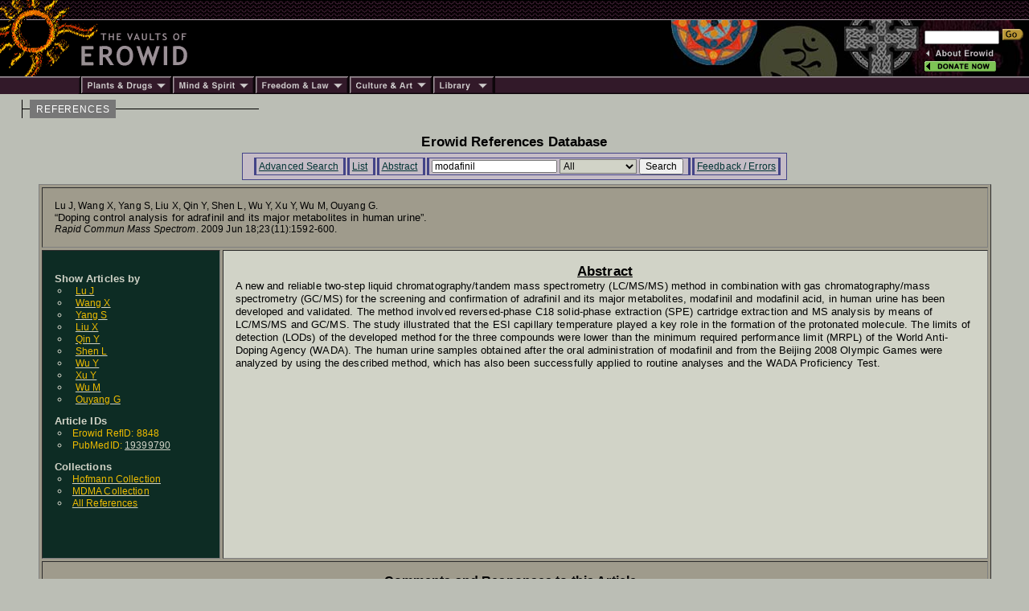

--- FILE ---
content_type: text/html; charset=iso-8859-1
request_url: https://erowid.org/references/refs_view.php?ID=8848&S=Wu_M&SField=Author
body_size: 3729
content:

<html>
<head>
<title>Erowid.org: Erowid Reference 8848 : Doping control analysis for adrafinil and its major metabolites in human urine : Lu J, Wang X, Yang S, Liu X, Qin Y, Shen L, Wu Y, Xu Y, Wu M, Ouyang G</title>
<meta name="description" content="The Index page for the reference article: Lu J, Wang X, Yang S, Liu X, Qin Y, Shen L, Wu Y, Xu Y, Wu M, Ouyang G Doping control analysis for adrafinil and its major metabolites in human urine Rapid Commun Mass Spectrom 2009 23(11):1592-600">
<meta name="keywords" content="Erowid Reference Lirbary DB">


<link href="/includes/general_default.css" rel="stylesheet" type="text/css">
<link href="/includes/article_general_lb.css" rel="stylesheet" type="text/css">
<link href="/references/includes/refs_style.css" rel="stylesheet" type="text/css">

<script src="refs.js"></script>

</head>

<body>

<!-- - - - - - - - - - - - - - - - - B E G I N    H E A D E R - - - - - - - - - - - - - - - - -->
<script language="Javascript" src="/includes/headers/menu_data.js" type="text/javascript"></script>
<script language="Javascript" src="/includes/headers/mmenu.js" type="text/javascript"></script>

<table border="0" cellpadding="0" cellspacing="0" bgcolor="#000000"><tr>
<td><a href="/index.shtml"><img src="/includes/headers/images/h_sun1.gif" width="122" height="25" alt="" border="0"></a></td>
<td background="/includes/headers/images/bar_squiggle.gif" width="100%" colspan="4">&nbsp;</td>
</tr><tr>
<td><a href="/index.shtml"><img src="/includes/headers/images/h_sun2.gif" width="122" height="70" alt="Erowid" border="0"></a></td>
<td><a href="/index.shtml"><img src="/includes/headers/images/h_vaults.gif" width="120" height="70" alt="" border="0"></a></td>
<td width="100%">
	<table border="0" cellpadding="0" cellspacing="0" width="100" bgcolor="#000000" height="70"><tr>
	<td>&nbsp;</td>
	</tr></table>
</td><td>
	<table border="0" cellpadding="0" cellspacing="0" width="316" height="70" background="/includes/headers/images/center_spirit_1-1.jpg"><tr>
	<td valign="top" align="right">&nbsp;</td>
	</tr></table>
</td><td>
	<table border="0" cellpadding="0" cellspacing="0" width="130" height="70" background="/includes/headers/images/center_spirit_1-2.jpg">
	<tr height="30"><td align="left" valign="bottom">
<!-- Sperowider <include>
	<form name="SearchForm" method="get" action="https://www.erowid.org/search.shtml">
</include> <exclude> -->
	<form name="SearchForm" method="get" action="/search.php"> 
<!-- Sperowider </exclude> -->
	<input type="text" size="13" name="q" value="" id="header-search">
	<input type="image" src="/includes/headers/images/go2.gif" border="0" alt="Search">
	</td></form></tr>
	<tr height="4"><td></td></tr>
	<tr height="16">
	<td align="left"><a href="/general/about/" onMouseOver="popup('about')" onMouseOut="popdn()"><img src="/includes/headers/images/h_about.gif" width="89" height="13" alt="" border="0"></a></td>
	</tr><tr height="16">
	<td align="left"><a href="/donations/" onMouseOver="popup('donations')" onMouseOut="popdn()"><img src="/includes/headers/images/h_join.gif" width="89" height="13" alt="" border="0"></a></td>
	</tr><tr height="4"><td></td>
	</tr></table>	
</td></tr><tr><td colspan="6">
	<table border="0" cellpadding="0" cellspacing="0" width="100%"><tr>
	<td width="101"><img src="/includes/headers/images/bar_solid_left.gif" width="101" height="22" alt=""></td>
	<td align="left" width="114"><a href="/psychoactives/" onMouseOver="popup('drugs')" onMouseOut="popdn()">
	<img src="/includes/headers/images/menu_1.gif" width="114" height="22" border="0" alt="Plants - Drugs"></a></td>
	<td align="left" width="103"><a href="/spirit/" onMouseOver="popup('mind')" onMouseOut="popdn()">
	<img src="/includes/headers/images/menu_2.gif" width="103" height="22" border="0" alt="Mind - Spirit"></a></td>
	<td align="left" width="117"><a href="/freedom/" onMouseOver="popup('freedom')" onMouseOut="popdn()">
	<img src="/includes/headers/images/menu_3.gif" width="117" height="22" border="0" alt="Freedom - Law"></a></td>
	<td align="left" width="110"><a href="/culture/" onMouseOver="popup('arts')" onMouseOut="popdn()">
	<img src="/includes/headers/images/menu_4.gif" width="104" height="22" border="0" alt="Arts - Culture"></a></td>
	<td align="left" width="77"><a href="/library/" onMouseOver="popup('library')" onMouseOut="popdn()">
	<img src="/includes/headers/images/menu_5.gif" width="77" height="22" border="0" alt="Library"></a></td>
	<td width="100%" background="/includes/headers/images/bar_solid_right.gif">&nbsp;</td>
	</tr></table>
</td></tr></table>
<div id="main-frame">
<div id="content-outer-frame">
<!-- - - - begin message - - - -->
<div id="content-messpath-frame">
<div id="path"><!--  Directory: /references/  - File: refs_view.php <br/> -->
<div class="path-chunk"><a href="/references/">REFERENCES</a></div></div>
</div><!-- end content-messpath-frame -->
<!-- - - - end message - - - -->

<div id="content-body-frame">
<!-- - - - - - - - - - - - - - - - - E N D    H E A D E R - - - - - - - - - - - - - - - - - - -->


<div style="text-align:center">
<div class="title">Erowid References Database</div>
</div>
<div class="content-section">

<!-- END HEADER-->

<style type="text/css">
<!--
-->
</style>

<div id="ref-nav-bar">
<ul>
<li> <a href="/references/refs_front.php" target="_top">Advanced Search</a> </li>
<li> <a href="/references/refs.php?S=modafinil&SField=all" target="_top">List</a> </li><li> <a href="/references/refs_view.php?ID=8848" target="_top">Abstract</a> </li><li> 
<form name="SearchForm" ACTION="/references/refs.php" METHOD="GET" class="SearchForm">
<input type="hidden" name="A" value="SearchAll">
	
<input type="text" name="S" value="modafinil" class="search-field">
<SELECT NAME="SField" class="search" >
<option value="All" SELECTED>All</option>
<option value="Author">Author</option>
<option value="Title">Title</option>
<option value="JournalName">JournalName</option>
<option value="Year">Year</option>
<option value="Abstract">Abstract</option>
</SELECT>

<input type="submit" value="Search" class="search-submit">
</form>
 </li>
<li> <a href="refs_feedback.php" target="_top" target="_top">Feedback / Errors</a> </li>
</ul>
</div>


<!-- <div class="title">Article Index</div><br/>-->

<TABLE BORDER=0 WIDTH=97% CELLPADDING=0 ALIGN=CENTER><TR><TD class="ref_border">
<TABLE BORDER=1 CELLPADDING=15 CELLSPACING=3 WIDTH="100%">
<tr><td class="ref" colspan="2">
<div>Lu J, Wang X, Yang S, Liu X, Qin Y, Shen L, Wu Y, Xu Y, Wu M, Ouyang G.&nbsp;</div>
<div class="ref_title">&ldquo;Doping control analysis for adrafinil and its major metabolites in human urine&rdquo;.&nbsp;</div>
<div><i>Rapid Commun Mass Spectrom</i>. 2009 Jun 18;23(11):1592-600.</div>
<div id="citation-html" style="display:none;">
<textarea rows="4" cols="80">
<a name="ref">Lu J, Wang X, Yang S, Liu X, Qin Y, Shen L, Wu Y, Xu Y, Wu M, Ouyang G.</a> 
<a href="/references/8848">"Doping control analysis for adrafinil and its major metabolites in human urine"</a> <i>Rapid Commun Mass Spectrom</i>. 2009 Jun 18;23(11):1592-600.
</textarea>
</div>
</TD></TR>

<!-- ---------- Side Bar Area ------ -->
<TR><TD class="sidebar">
<dl>
<dt class="dt_ref_display2"><span class="dt_ref_display">Show Articles by</span>
			<li class="li_ref_display"><a href="refs.php?S=Lu_J&SField=Author&A=SearchAll" class="li_ref_display"><span class="li_ref_display2">Lu J</span></a></li>
			<li class="li_ref_display"><a href="refs.php?S=Wang_X&SField=Author&A=SearchAll" class="li_ref_display"><span class="li_ref_display2">Wang X</span></a></li>
			<li class="li_ref_display"><a href="refs.php?S=Yang_S&SField=Author&A=SearchAll" class="li_ref_display"><span class="li_ref_display2">Yang S</span></a></li>
			<li class="li_ref_display"><a href="refs.php?S=Liu_X&SField=Author&A=SearchAll" class="li_ref_display"><span class="li_ref_display2">Liu X</span></a></li>
			<li class="li_ref_display"><a href="refs.php?S=Qin_Y&SField=Author&A=SearchAll" class="li_ref_display"><span class="li_ref_display2">Qin Y</span></a></li>
			<li class="li_ref_display"><a href="refs.php?S=Shen_L&SField=Author&A=SearchAll" class="li_ref_display"><span class="li_ref_display2">Shen L</span></a></li>
			<li class="li_ref_display"><a href="refs.php?S=Wu_Y&SField=Author&A=SearchAll" class="li_ref_display"><span class="li_ref_display2">Wu Y</span></a></li>
			<li class="li_ref_display"><a href="refs.php?S=Xu_Y&SField=Author&A=SearchAll" class="li_ref_display"><span class="li_ref_display2">Xu Y</span></a></li>
			<li class="li_ref_display"><a href="refs.php?S=Wu_M&SField=Author&A=SearchAll" class="li_ref_display"><span class="li_ref_display2">Wu M</span></a></li>
			<li class="li_ref_display"><a href="refs.php?S=Ouyang_G&SField=Author&A=SearchAll" class="li_ref_display"><span class="li_ref_display2">Ouyang G</span></a></li>
<dt class="dt_ref_display2"><span class="dt_ref_display">Article IDs</span>
	
	<li class="li_ref_display"><span class="li_ref_display2">Erowid RefID: 8848</span></li>	<li class="li_ref_display"><span class="li_ref_display2">PubMedID: <a href="http://www.ncbi.nlm.nih.gov/pubmed/19399790">19399790</a></span></li>
<dt class="dt_ref_display2"><span class="dt_ref_display">Collections</span>
<li class="li_ref_display"><a href="refs.php?C=Hof"><span class="li_ref_display2">Hofmann Collection</span></a></li>
<li class="li_ref_display"><a href="refs.php?C=MDMA"><span class="li_ref_display2">MDMA Collection</span></a></li>
<li class="li_ref_display"><a href="refs.php"><span class="li_ref_display2">All References</span></a></li><br/><br/>
</DL></TD>

<TD class="abstract">
	<div style="font: 700 1.3em Helvetica,Arial,sans-serif; text-align: center; text-decoration: underline;">Abstract</div>
	A new and reliable two-step liquid chromatography/tandem mass spectrometry (LC/MS/MS) method in combination with gas chromatography/mass spectrometry (GC/MS) for the screening and confirmation of adrafinil and its major metabolites, modafinil and modafinil acid, in human urine has been developed and validated. The method involved reversed-phase C18 solid-phase extraction (SPE) cartridge extraction and MS analysis by means of LC/MS/MS and GC/MS. The study illustrated that the ESI capillary temperature played a key role in the formation of the protonated molecule. The limits of detection (LODs) of the developed method for the three compounds were lower than the minimum required performance limit (MRPL) of the World Anti-Doping Agency (WADA). The human urine samples obtained after the oral administration of modafinil and from the Beijing 2008 Olympic Games were analyzed by using the described method, which has also been successfully applied to routine analyses and the WADA Proficiency Test.
</TD>
</TR><tr><td colspan="2" align="center"><div class="comments-title">Comments and Responses to this Article</div> <a name="comments" href="#comments" class="pa">#</a></td></tr>
<tr><td colspan=2><a href="mailto:submissions@erowid.org?subject=Ref Comment on Lu J, Wang X, Yang S -- Doping control analysis for ad : ID:8848">Submit  Comment</a></td></tr>


</TABLE>
</TD></TR></TABLE>
[ <span style="font:500 7pt arial;"><a href="#" onclick="showHide('citation-html'); return false;">Cite HTML</a></span> ]

<script>


function showHide(mDivID) {

 var mDiv = document.getElementById(mDivID);
 if (mDiv.style.display != "block") {
   mDiv.style.display = "block";
 }
 else {
  mDiv.style.display = "none";
 }
}
</script>



<br/><br/>
</B></FONT>
</CENTER>

<!-- read from cache : RunTime1: 0.0008  RunTime2: 0.0017 
 /x/cache/php//www/erowid.org/references/cache_c8/
 c8/c8026ae4bbaf9ac2557f4738e96d9ac6_refv_8848.html 
 --> 

</div><!-- end content-section -->
<!-- - - - - - - - - - - - - - - - - B E G I N    F O O T E R - - - - - - - - - - - - - - - - - - - - - - - - - -->
</div><!-- end content-body-frame--></div><!-- end content-outer-frame-->
<div id="footer-frame">
<div class="footer-backto">
[ <a href="/references/">back to references</a> ]</div><!--end footer-backto-->

<table border="0" cellpadding="0" cellspacing="0" width="100%"><tr>
<td width="10" background="/includes/headers/images/bar_solid_footer.gif">&nbsp;</td>
<td width="140" background="/includes/headers/images/bar_solid_footer.gif" valign="top">
	<table border="0" cellpadding="2" cellspacing="0" width="140"><tr>
	<td valign="top" id="footer-menu"><script language="JavaScript">PlaceMenu("footer")</script></td>
	</tr></table>
</td>
<td align="center">
	<table border="0" cellpadding="2" cellspacing="0" width="100%" background="/includes/headers/images/bar_solid_footer.gif" height="22"><tr>
	<td align="center"><div class="footer1">Created by Erowid - Jan 5, 2000</div></td>
	</tr></table>
</td>
<td width="10" background="/includes/headers/images/bar_solid_footer.gif">&nbsp;</td>
<td width="140" background="/includes/headers/images/bar_solid_footer.gif" align="right"><div class="footer2">Modified&nbsp;-&nbsp;Sep 9, 2021</div></td>
</tr></table>

<div class="footer-copyright">Content &amp; design &copy; 1995-2025 Erowid.org. Permission required before publicly reproducing Erowid info.</div>
</div><!-- end footer-frame-->

</div><!-- end main-frame -->
<!-- - - - - - - - - - - - - - - - - E N D    F O O T E R - - - - - - - - - - - - - - - - - - - - - - - - - - - -->
</body>
</html>

